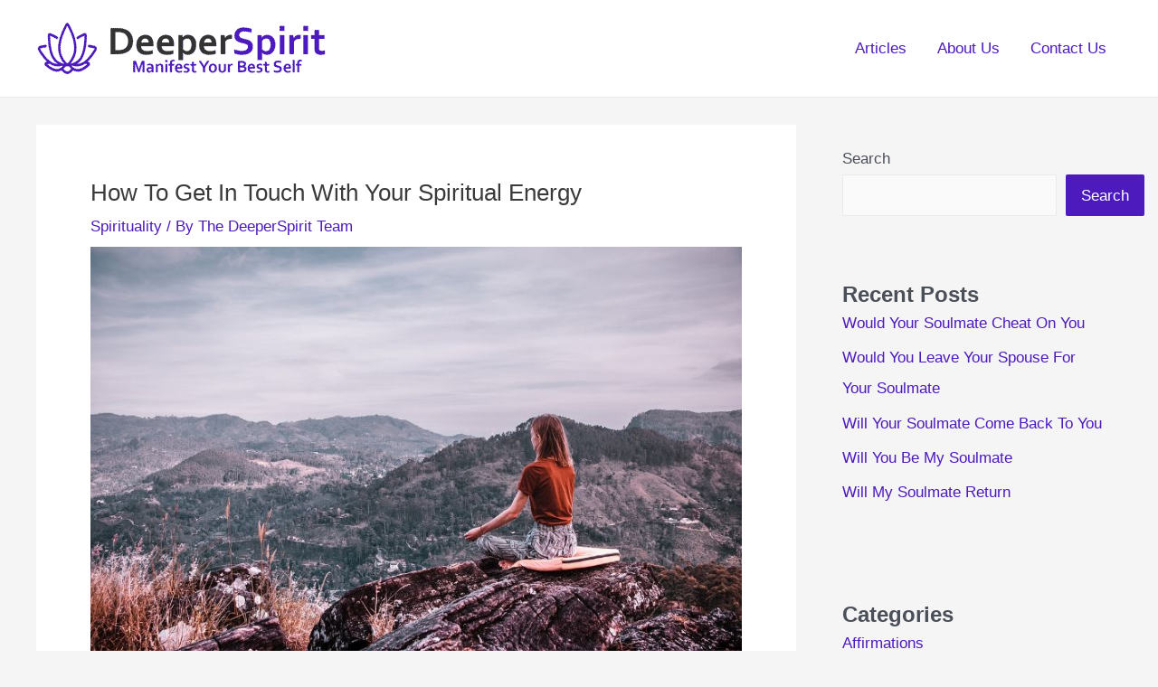

--- FILE ---
content_type: text/html; charset=UTF-8
request_url: https://www.deeperspirit.com/spirituality/how-to-get-in-touch-with-your-spiritual-energy/
body_size: 16329
content:
<!DOCTYPE html>
<html lang="en-US" prefix="og: https://ogp.me/ns#">
<head>
<meta charset="UTF-8">
<meta name="viewport" content="width=device-width, initial-scale=1">
	<link rel="profile" href="https://gmpg.org/xfn/11"> 
	
<!-- Search Engine Optimization by Rank Math - https://rankmath.com/ -->
<title>How To Get In Touch With Your Spiritual Energy - DeeperSpirit</title>
<meta name="description" content="How To Get In Touch With Your Spiritual Energy? Here&#039;s what you need to know."/>
<meta name="robots" content="index, follow, max-snippet:-1, max-video-preview:-1, max-image-preview:large"/>
<link rel="canonical" href="https://www.deeperspirit.com/spirituality/how-to-get-in-touch-with-your-spiritual-energy/" />
<meta property="og:locale" content="en_US" />
<meta property="og:type" content="article" />
<meta property="og:title" content="How To Get In Touch With Your Spiritual Energy - DeeperSpirit" />
<meta property="og:description" content="How To Get In Touch With Your Spiritual Energy? Here&#039;s what you need to know." />
<meta property="og:url" content="https://www.deeperspirit.com/spirituality/how-to-get-in-touch-with-your-spiritual-energy/" />
<meta property="og:site_name" content="DeeperSpirit" />
<meta property="article:tag" content="Spirituality" />
<meta property="article:section" content="Spirituality" />
<meta property="og:image" content="https://www.deeperspirit.com/wp-content/uploads/2022/01/spiritual-12.jpg" />
<meta property="og:image:secure_url" content="https://www.deeperspirit.com/wp-content/uploads/2022/01/spiritual-12.jpg" />
<meta property="og:image:width" content="800" />
<meta property="og:image:height" content="533" />
<meta property="og:image:alt" content="How To Get In Touch With Your Spiritual Energy" />
<meta property="og:image:type" content="image/jpeg" />
<meta property="article:published_time" content="2022-01-22T21:53:22+00:00" />
<meta name="twitter:card" content="summary_large_image" />
<meta name="twitter:title" content="How To Get In Touch With Your Spiritual Energy - DeeperSpirit" />
<meta name="twitter:description" content="How To Get In Touch With Your Spiritual Energy? Here&#039;s what you need to know." />
<meta name="twitter:image" content="https://www.deeperspirit.com/wp-content/uploads/2022/01/spiritual-12.jpg" />
<meta name="twitter:label1" content="Written by" />
<meta name="twitter:data1" content="The DeeperSpirit Team" />
<meta name="twitter:label2" content="Time to read" />
<meta name="twitter:data2" content="16 minutes" />
<script type="application/ld+json" class="rank-math-schema">{"@context":"https://schema.org","@graph":[{"@type":["Person","Organization"],"@id":"https://www.deeperspirit.com/#person","name":"SpiritAss","logo":{"@type":"ImageObject","@id":"https://www.deeperspirit.com/#logo","url":"https://www.deeperspirit.com/wp-content/uploads/2021/09/DeeperSpirit-Logo-Horizontal-3-150x73.png","contentUrl":"https://www.deeperspirit.com/wp-content/uploads/2021/09/DeeperSpirit-Logo-Horizontal-3-150x73.png","caption":"SpiritAss","inLanguage":"en-US"},"image":{"@type":"ImageObject","@id":"https://www.deeperspirit.com/#logo","url":"https://www.deeperspirit.com/wp-content/uploads/2021/09/DeeperSpirit-Logo-Horizontal-3-150x73.png","contentUrl":"https://www.deeperspirit.com/wp-content/uploads/2021/09/DeeperSpirit-Logo-Horizontal-3-150x73.png","caption":"SpiritAss","inLanguage":"en-US"}},{"@type":"WebSite","@id":"https://www.deeperspirit.com/#website","url":"https://www.deeperspirit.com","name":"SpiritAss","publisher":{"@id":"https://www.deeperspirit.com/#person"},"inLanguage":"en-US"},{"@type":"ImageObject","@id":"https://www.deeperspirit.com/wp-content/uploads/2022/01/spiritual-12.jpg","url":"https://www.deeperspirit.com/wp-content/uploads/2022/01/spiritual-12.jpg","width":"800","height":"533","inLanguage":"en-US"},{"@type":"BreadcrumbList","@id":"https://www.deeperspirit.com/spirituality/how-to-get-in-touch-with-your-spiritual-energy/#breadcrumb","itemListElement":[{"@type":"ListItem","position":"1","item":{"@id":"http://www.deeperspirit.com","name":"Home"}},{"@type":"ListItem","position":"2","item":{"@id":"https://www.deeperspirit.com/category/spirituality/","name":"Spirituality"}},{"@type":"ListItem","position":"3","item":{"@id":"https://www.deeperspirit.com/spirituality/how-to-get-in-touch-with-your-spiritual-energy/","name":"How To Get In Touch With Your Spiritual Energy"}}]},{"@type":"WebPage","@id":"https://www.deeperspirit.com/spirituality/how-to-get-in-touch-with-your-spiritual-energy/#webpage","url":"https://www.deeperspirit.com/spirituality/how-to-get-in-touch-with-your-spiritual-energy/","name":"How To Get In Touch With Your Spiritual Energy - DeeperSpirit","datePublished":"2022-01-22T21:53:22+00:00","dateModified":"2022-01-22T21:53:22+00:00","isPartOf":{"@id":"https://www.deeperspirit.com/#website"},"primaryImageOfPage":{"@id":"https://www.deeperspirit.com/wp-content/uploads/2022/01/spiritual-12.jpg"},"inLanguage":"en-US","breadcrumb":{"@id":"https://www.deeperspirit.com/spirituality/how-to-get-in-touch-with-your-spiritual-energy/#breadcrumb"}},{"@type":"Person","@id":"https://www.deeperspirit.com/author/the-deeperspirit-team/","name":"The DeeperSpirit Team","url":"https://www.deeperspirit.com/author/the-deeperspirit-team/","image":{"@type":"ImageObject","@id":"https://secure.gravatar.com/avatar/92e01ff226b3ceb0f3666904a478583f3a5a819b8855e33fa79170d9d0245068?s=96&amp;d=mm&amp;r=g","url":"https://secure.gravatar.com/avatar/92e01ff226b3ceb0f3666904a478583f3a5a819b8855e33fa79170d9d0245068?s=96&amp;d=mm&amp;r=g","caption":"The DeeperSpirit Team","inLanguage":"en-US"},"sameAs":["http://www.deeperspirit.com"]},{"@type":"Article","headline":"How To Get In Touch With Your Spiritual Energy - DeeperSpirit","datePublished":"2022-01-22T21:53:22+00:00","dateModified":"2022-01-22T21:53:22+00:00","articleSection":"Spirituality","author":{"@id":"https://www.deeperspirit.com/author/the-deeperspirit-team/","name":"The DeeperSpirit Team"},"publisher":{"@id":"https://www.deeperspirit.com/#person"},"description":"How To Get In Touch With Your Spiritual Energy? Here&#039;s what you need to know.","name":"How To Get In Touch With Your Spiritual Energy - DeeperSpirit","@id":"https://www.deeperspirit.com/spirituality/how-to-get-in-touch-with-your-spiritual-energy/#richSnippet","isPartOf":{"@id":"https://www.deeperspirit.com/spirituality/how-to-get-in-touch-with-your-spiritual-energy/#webpage"},"image":{"@id":"https://www.deeperspirit.com/wp-content/uploads/2022/01/spiritual-12.jpg"},"inLanguage":"en-US","mainEntityOfPage":{"@id":"https://www.deeperspirit.com/spirituality/how-to-get-in-touch-with-your-spiritual-energy/#webpage"}}]}</script>
<!-- /Rank Math WordPress SEO plugin -->

<link rel="alternate" type="application/rss+xml" title="DeeperSpirit &raquo; Feed" href="https://www.deeperspirit.com/feed/" />
<link rel="alternate" type="application/rss+xml" title="DeeperSpirit &raquo; Comments Feed" href="https://www.deeperspirit.com/comments/feed/" />
<link rel="alternate" title="oEmbed (JSON)" type="application/json+oembed" href="https://www.deeperspirit.com/wp-json/oembed/1.0/embed?url=https%3A%2F%2Fwww.deeperspirit.com%2Fspirituality%2Fhow-to-get-in-touch-with-your-spiritual-energy%2F" />
<link rel="alternate" title="oEmbed (XML)" type="text/xml+oembed" href="https://www.deeperspirit.com/wp-json/oembed/1.0/embed?url=https%3A%2F%2Fwww.deeperspirit.com%2Fspirituality%2Fhow-to-get-in-touch-with-your-spiritual-energy%2F&#038;format=xml" />

<link data-optimized="2" rel="stylesheet" href="https://www.deeperspirit.com/wp-content/litespeed/css/eb81d1e8dae2d6c6d240e7ad491f4ff9.css?ver=f7c29" />

















<script src="https://www.deeperspirit.com/wp-includes/js/jquery/jquery.min.js?ver=3.7.1" id="jquery-core-js"></script>

<link rel="https://api.w.org/" href="https://www.deeperspirit.com/wp-json/" /><link rel="alternate" title="JSON" type="application/json" href="https://www.deeperspirit.com/wp-json/wp/v2/posts/19673" /><link rel="EditURI" type="application/rsd+xml" title="RSD" href="https://www.deeperspirit.com/xmlrpc.php?rsd" />
<meta name="generator" content="WordPress 6.9" />
<link rel='shortlink' href='https://www.deeperspirit.com/?p=19673' />
<link rel="icon" href="https://www.deeperspirit.com/wp-content/uploads/2021/09/DeeperSpirit-Icon3.png" sizes="32x32" />
<link rel="icon" href="https://www.deeperspirit.com/wp-content/uploads/2021/09/DeeperSpirit-Icon3.png" sizes="192x192" />
<link rel="apple-touch-icon" href="https://www.deeperspirit.com/wp-content/uploads/2021/09/DeeperSpirit-Icon3.png" />
<meta name="msapplication-TileImage" content="https://www.deeperspirit.com/wp-content/uploads/2021/09/DeeperSpirit-Icon3.png" />
		
		<script async src="https://pagead2.googlesyndication.com/pagead/js/adsbygoogle.js?client=ca-pub-8728746279784335"
     crossorigin="anonymous"></script></head>

<body itemtype='https://schema.org/Blog' itemscope='itemscope' class="wp-singular post-template-default single single-post postid-19673 single-format-standard wp-custom-logo wp-embed-responsive wp-theme-astra ast-desktop ast-separate-container ast-right-sidebar astra-4.12.1 ast-blog-single-style-1 ast-single-post ast-inherit-site-logo-transparent ast-hfb-header ast-normal-title-enabled astra-addon-3.6.11">

<a
	class="skip-link screen-reader-text"
	href="#content">
		Skip to content</a>

<div
class="hfeed site" id="page">
			<header
		class="site-header header-main-layout-1 ast-primary-menu-enabled ast-logo-title-inline ast-hide-custom-menu-mobile ast-builder-menu-toggle-icon ast-mobile-header-inline" id="masthead" itemtype="https://schema.org/WPHeader" itemscope="itemscope" itemid="#masthead"		>
			<div id="ast-desktop-header" data-toggle-type="dropdown">
		<div class="ast-main-header-wrap main-header-bar-wrap ">
		<div class="ast-primary-header-bar ast-primary-header main-header-bar site-header-focus-item" data-section="section-primary-header-builder">
						<div class="site-primary-header-wrap ast-builder-grid-row-container site-header-focus-item ast-container" data-section="section-primary-header-builder">
				<div class="ast-builder-grid-row ast-builder-grid-row-has-sides ast-builder-grid-row-no-center">
											<div class="site-header-primary-section-left site-header-section ast-flex site-header-section-left">
									<div class="ast-builder-layout-element ast-flex site-header-focus-item" data-section="title_tagline">
							<div
				class="site-branding ast-site-identity" itemtype="https://schema.org/Organization" itemscope="itemscope"				>
					<span class="site-logo-img"><a href="https://www.deeperspirit.com/" class="custom-logo-link" rel="home"><img width="320" height="73" src="https://www.deeperspirit.com/wp-content/uploads/2021/09/DeeperSpirit-Logo-Horizontal-3.png" class="custom-logo" alt="DeeperSpirit" decoding="async" srcset="https://www.deeperspirit.com/wp-content/uploads/2021/09/DeeperSpirit-Logo-Horizontal-3.png 320w, https://www.deeperspirit.com/wp-content/uploads/2021/09/DeeperSpirit-Logo-Horizontal-3-300x68.png.webp 300w" sizes="(max-width: 320px) 100vw, 320px" /></a></span>				</div>
			<!-- .site-branding -->
					</div>
								</div>
																								<div class="site-header-primary-section-right site-header-section ast-flex ast-grid-right-section">
										<div class="ast-builder-menu-1 ast-builder-menu ast-flex ast-builder-menu-1-focus-item ast-builder-layout-element site-header-focus-item" data-section="section-hb-menu-1">
			<div class="ast-main-header-bar-alignment"><div class="main-header-bar-navigation"><nav class="site-navigation ast-flex-grow-1 navigation-accessibility site-header-focus-item" id="primary-site-navigation-desktop" aria-label="Primary Site Navigation" itemtype="https://schema.org/SiteNavigationElement" itemscope="itemscope"><div class="main-navigation ast-inline-flex"><ul id="ast-hf-menu-1" class="main-header-menu ast-menu-shadow ast-nav-menu ast-flex  submenu-with-border stack-on-mobile"><li id="menu-item-54" class="menu-item menu-item-type-custom menu-item-object-custom menu-item-home menu-item-54"><a href="https://www.deeperspirit.com" class="menu-link">Articles</a></li>
<li id="menu-item-53" class="menu-item menu-item-type-post_type menu-item-object-page menu-item-53"><a href="https://www.deeperspirit.com/about-us/" class="menu-link">About Us</a></li>
<li id="menu-item-186573" class="menu-item menu-item-type-post_type menu-item-object-page menu-item-186573"><a href="https://www.deeperspirit.com/contact-us/" class="menu-link">Contact Us</a></li>
</ul></div></nav></div></div>		</div>
									</div>
												</div>
					</div>
								</div>
			</div>
	</div> <!-- Main Header Bar Wrap -->
<div id="ast-mobile-header" class="ast-mobile-header-wrap " data-type="dropdown">
		<div class="ast-main-header-wrap main-header-bar-wrap" >
		<div class="ast-primary-header-bar ast-primary-header main-header-bar site-primary-header-wrap site-header-focus-item ast-builder-grid-row-layout-default ast-builder-grid-row-tablet-layout-default ast-builder-grid-row-mobile-layout-default" data-section="section-primary-header-builder">
									<div class="ast-builder-grid-row ast-builder-grid-row-has-sides ast-builder-grid-row-no-center">
													<div class="site-header-primary-section-left site-header-section ast-flex site-header-section-left">
										<div class="ast-builder-layout-element ast-flex site-header-focus-item" data-section="title_tagline">
							<div
				class="site-branding ast-site-identity" itemtype="https://schema.org/Organization" itemscope="itemscope"				>
					<span class="site-logo-img"><a href="https://www.deeperspirit.com/" class="custom-logo-link" rel="home"><img width="320" height="73" src="https://www.deeperspirit.com/wp-content/uploads/2021/09/DeeperSpirit-Logo-Horizontal-3.png" class="custom-logo" alt="DeeperSpirit" decoding="async" srcset="https://www.deeperspirit.com/wp-content/uploads/2021/09/DeeperSpirit-Logo-Horizontal-3.png 320w, https://www.deeperspirit.com/wp-content/uploads/2021/09/DeeperSpirit-Logo-Horizontal-3-300x68.png.webp 300w" sizes="(max-width: 320px) 100vw, 320px" /></a></span>				</div>
			<!-- .site-branding -->
					</div>
									</div>
																									<div class="site-header-primary-section-right site-header-section ast-flex ast-grid-right-section">
										<div class="ast-builder-layout-element ast-flex site-header-focus-item" data-section="section-header-mobile-trigger">
						<div class="ast-button-wrap">
				<button type="button" class="menu-toggle main-header-menu-toggle ast-mobile-menu-trigger-minimal"   aria-expanded="false" aria-label="Main menu toggle">
					<span class="mobile-menu-toggle-icon">
						<span aria-hidden="true" class="ahfb-svg-iconset ast-inline-flex svg-baseline"><svg class='ast-mobile-svg ast-menu-svg' fill='currentColor' version='1.1' xmlns='http://www.w3.org/2000/svg' width='24' height='24' viewBox='0 0 24 24'><path d='M3 13h18c0.552 0 1-0.448 1-1s-0.448-1-1-1h-18c-0.552 0-1 0.448-1 1s0.448 1 1 1zM3 7h18c0.552 0 1-0.448 1-1s-0.448-1-1-1h-18c-0.552 0-1 0.448-1 1s0.448 1 1 1zM3 19h18c0.552 0 1-0.448 1-1s-0.448-1-1-1h-18c-0.552 0-1 0.448-1 1s0.448 1 1 1z'></path></svg></span><span aria-hidden="true" class="ahfb-svg-iconset ast-inline-flex svg-baseline"><svg class='ast-mobile-svg ast-close-svg' fill='currentColor' version='1.1' xmlns='http://www.w3.org/2000/svg' width='24' height='24' viewBox='0 0 24 24'><path d='M5.293 6.707l5.293 5.293-5.293 5.293c-0.391 0.391-0.391 1.024 0 1.414s1.024 0.391 1.414 0l5.293-5.293 5.293 5.293c0.391 0.391 1.024 0.391 1.414 0s0.391-1.024 0-1.414l-5.293-5.293 5.293-5.293c0.391-0.391 0.391-1.024 0-1.414s-1.024-0.391-1.414 0l-5.293 5.293-5.293-5.293c-0.391-0.391-1.024-0.391-1.414 0s-0.391 1.024 0 1.414z'></path></svg></span>					</span>
									</button>
			</div>
					</div>
									</div>
											</div>
						</div>
	</div>
				<div class="ast-mobile-header-content content-align-flex-start ">
						<div class="ast-builder-menu-mobile ast-builder-menu ast-builder-menu-mobile-focus-item ast-builder-layout-element site-header-focus-item" data-section="section-header-mobile-menu">
			<div class="ast-main-header-bar-alignment"><div class="main-header-bar-navigation"><nav class="site-navigation ast-flex-grow-1 navigation-accessibility" id="ast-mobile-site-navigation" aria-label="Site Navigation" itemtype="https://schema.org/SiteNavigationElement" itemscope="itemscope"><div id="ast-hf-mobile-menu" class="main-navigation"><ul class="main-header-menu ast-nav-menu ast-flex  submenu-with-border astra-menu-animation-fade  stack-on-mobile"><li class="page_item page-item-45 menu-item"><a href="https://www.deeperspirit.com/about-us/" class="menu-link">About Us</a></li><li class="page_item page-item-186483 menu-item"><a href="https://www.deeperspirit.com/contact-us/" class="menu-link">Contact Us</a></li><li class="page_item page-item-3 menu-item"><a href="https://www.deeperspirit.com/privacy-policy/" class="menu-link">Privacy Policy</a></li><li class="page_item page-item-186513 menu-item"><a href="https://www.deeperspirit.com/write-for-us/" class="menu-link">Write For Us: Join Us As A Guest Contributor</a></li></ul></div></nav></div></div>		</div>
					</div>
			</div>
		</header><!-- #masthead -->
			<div id="content" class="site-content">
		<div class="ast-container">
		

	<div id="primary" class="content-area primary">

		
					<main id="main" class="site-main">
				

<article
class="post-19673 post type-post status-publish format-standard has-post-thumbnail hentry category-spirituality tag-spirituality ast-article-single" id="post-19673" itemtype="https://schema.org/CreativeWork" itemscope="itemscope">

	
	
<div class="ast-post-format- single-layout-1 ast-no-date-box">

	
	
		<header class="entry-header ">

			
			<h1 class="entry-title" itemprop="headline">How To Get In Touch With Your Spiritual Energy</h1><div class="entry-meta"><span class="ast-terms-link"><a href="https://www.deeperspirit.com/category/spirituality/" class="">Spirituality</a></span> / By <span class="posted-by vcard author" itemtype="https://schema.org/Person" itemscope="itemscope" itemprop="author">			<a title="View all posts by The DeeperSpirit Team"
				href="https://www.deeperspirit.com/author/the-deeperspirit-team/" rel="author"
				class="url fn n" itemprop="url"				>
				<span
				class="author-name" itemprop="name"				>
				The DeeperSpirit Team			</span>
			</a>
		</span>

		</div><div class="post-thumb-img-content post-thumb"><img width="800" height="533" src="https://www.deeperspirit.com/wp-content/uploads/2022/01/spiritual-12.jpg" class="attachment-large size-large wp-post-image" alt="" itemprop="image" decoding="async" srcset="https://www.deeperspirit.com/wp-content/uploads/2022/01/spiritual-12.jpg 800w, https://www.deeperspirit.com/wp-content/uploads/2022/01/spiritual-12-300x200.jpg 300w, https://www.deeperspirit.com/wp-content/uploads/2022/01/spiritual-12-768x512.jpg 768w" sizes="(max-width: 800px) 100vw, 800px" /></div>
			
		</header><!-- .entry-header -->

	
	
	<div class="entry-content clear"
	itemprop="text"	>

		
		
<p>&#8216;What does your heart say?' &#8216;Listen to your gut.'  Who hasn't been on the verge of answering one of Life's Big Questions and wondered what it all meant?</p><div class='code-block code-block-5' style='margin: 8px 0; clear: both;'>
<!-- wp:group {"className":"opt-in-box-2"} -->
<div class="wp-block-group opt-in-box-2"><!-- wp:heading {"level":5} -->
<h5><strong>Before You Continue...</strong></h5>
<!-- /wp:heading -->

<!-- wp:paragraph -->
<p><strong><span style="text-decoration: underline;"><a href="/numerologist1_bfc" data-type="URL" data-id="/numerologist1_bfc">Do you know what is your soul number? Take this quick quiz to find out!</a></span></strong> Get a personalized numerology report, and discover how you can unlock your fullest spiritual potential. <strong><span style="text-decoration: underline;"><a href="/numerologist1_bfc">Start the quiz now!</a></span></strong></p>
<!-- /wp:paragraph --></div>
<!-- /wp:group --></div>




<p>Whether it's making a risky new move, leaving the security but never-ending dullness of your career, or deciding what to do about a failing relationship, these decisions can't be made with an honest and authentic outcome by overthinking the situation. Even the tried-and-true &#8216;benefits and drawbacks' list has its limitations.</p>



<p>At moments like these, we need our mind, body, and soul tag team to operate together. We interrogated psychic Emma Kinsey, one of the UK's finest psychic mediums, to help you develop the most ignored member of the three.</p>



<p>Look away now, cynics. &#8216;I often tell people that if I were in their shoes, I wouldn't believe me,' Kinsey laughs. &#8216;However, if you're curious, opening yourself up to what's going on on a spiritual level can help you become calmer, stronger, and more in tune with yourself,' she continues. Intrigued? This is how you do it.</p>



<p>1. Take some time to meditate.</p><div class='code-block code-block-1' style='margin: 8px 0; clear: both;'>
<a href="/numerologist1"><img src="https://www.deeperspirit.com/wp-content/uploads/2021/12/numer1.jpg" class='center-img' alt="HTML tutorial"></a></div>




<p>&#8216;Many people find that meditation helps them relax. Your intuition is clearer when your mind is quiet. One of the most difficult things you can do is calm your thoughts, yet it's essential for allowing your instinct to shine through. Choose a specialised meditation if you want to connect with your spiritual guide.'</p>



<p>2. Or you can discover your own peace.</p>



<p>&#8216;What makes you feel peaceful is quite individualized. I listen to music and light a candle to set the mood before readings. Alternatively, I go for a walk and sit by the sea; the ocean has a calming effect on me. There are no rules; it's just about taking your time and following your instincts.'</p>



<p>3. Trust your instincts.</p><div class='code-block code-block-7' style='margin: 8px 0; clear: both;'>
<p><strong><span style="text-decoration: underline;"><a href="/SS_text">(Want to see EXACTLY what your true soulmate looks like? Get a psychic drawing done for you by professional psychic artists! Click here and see for yourself!)</a></span></strong></p></div>




<p>&#8216;Do you have that inner voice that tells you the same thing again and over? That, I feel, is your spirit guide speaking to you, guiding you to your own conclusions. Others refer to it as your &#8216;gut.' Pay attention, whatever you name it.'</p>



<p>4. Don't ignore warning indicators.</p>



<p>&#8216;Signs are really essential, yet many people dismiss them as chance. It could be a song that keeps playing in your head, or someone's name that occurs in your dreams. Look for them all throughout the place.'</p>



<p>5. Seek assistance if you require it.</p>



<p>&#8216;The most important thing to do if you're having trouble making a decision is to seek assistance.' If you don't want to speak it out loud, ask it in your brain. It takes time and effort, but I believe that everyone has a listener.'</p><div class='code-block code-block-2' style='margin: 8px 0; clear: both;'>
<a href="/bioenergy1"><img src="https://www.deeperspirit.com/wp-content/uploads/2021/12/BioEnergy-Code-Display-Banner-1-336x280px.png" class='center-img' alt="HTML tutorial"></a></div>




<p>6. Take control of the situation.</p>



<p>&#8216;If you're having trouble making a decision, pick up a deck of angel or oracle cards. You can shuffle them and interrogate them. Just make sure you get the pack that appeals to you.'</p>



<p>7. Take ownership of all you do.</p><div class='code-block code-block-6' style='margin: 8px 0; clear: both;'>
<p><strong><span style="text-decoration: underline;"><a href="/bioenergy1_text" data-type="URL" data-id="/bioenergy1_text">(Watch this FREE VIDEO to learn the secret “energy switch” that unlocks unlimited wealth, love and abundance)</a></span></strong></p></div>




<p>&#8216;It's fine if you ignore your inner voice at times. Listening to what's going on on a spiritual level can help, but the decision is ultimately ours. And remember, if you make a mistake, it's the only way you'll learn.'</p>


<h3 class="wp-block-heading">Daily, morning meditation</h3>



<p>Start your day off well by meditating. Meditation can help you calm down your thoughts over time if you practice it. And as your racing thoughts calm down, your intuition becomes more evident.</p>


<h3 class="wp-block-heading">Take altruistic action within the community</h3>



<p>Kindness and compassion are two ways to increase spiritual energy. And there's no better way to do it than by assisting people in your neighborhood. Building a community might also aid in the search for your tribe. It's not easy to cultivate your spiritual side on your own! Making genuine connections with others is beneficial to your emotional, physical, and spiritual well-being.</p>


<h3 class="wp-block-heading">Get a daily dose of nature</h3>



<p>Spending time in outdoors promotes holistic balance and personal development. Being in nature can help you relax, feel more energized, and connect with a power greater than yourself. Nature is awe-inspiring in its vastness, strength, and beauty. You, on the other hand, are not separate from it. You are a part of nature, just as nature is a part of you, as the world's rivers and air flow through your body. So, take a time to see how connected you are.</p>


<h3 class="wp-block-heading">Surround yourself in music</h3>



<p>Because music impacts your ideas, emotions, subconscious, and physical well-being, it may speak to you and heal you in ways that no one else can. Music can assist you in connecting with your spirituality by allowing you to connect with your essence and reach the deepest part of your soul. Listening to music that moves you, taking a sound bath, or chanting can all help you connect with your spirituality.</p>


<h3 class="wp-block-heading">Listen to your gut</h3>



<p>What is your heart's true message? What are your true feelings? And what truly resonates with you may go against your spiritual &#8220;rules.&#8221; Don't be scared to pay attention to that inner voice and even start acting in ways that support it. Allow yourself the opportunity to try new things and find your own path.</p><div class='code-block code-block-3' style='margin: 8px 0; clear: both;'>
<a href="/midas1"><img src="https://www.deeperspirit.com/wp-content/uploads/2021/12/midas2.png" class='center-img' alt="HTML tutorial"></a></div>



<h3 class="wp-block-heading">Support your mind and body</h3>



<p>Your mind, body, and soul are all intertwined. Taking care of your spiritual side also entails taking care of your mind and body. Drumming, dancing, singing, or athletics are all ways to express oneself with your body. Follow your curiosity to feed your mind; reading, writing, and creating are all excellent ways to allow your mind to freely express itself.</p>


<h3 class="wp-block-heading">Appreciate what you have</h3>



<p>Having thankfulness and appreciation for what you have, the people in your life, and the achievements you have made. Appreciation is not simply a trait that is internal, such as being pleased with what you have rather than continually looking for the next big thing, but it is also a quality that is external. A simple grin or hello to your neighbors expresses gratitude and concern for others. Small actions add up when multiplied by a large number of people!</p>


<h3 class="wp-block-heading">Accept others</h3>



<p>Each of us is a one-of-a-kind individual. And we're all on our own trip. It's nearly difficult to determine what influences the priorities, behaviors, and words of others. You may either evaluate someone based on your own ideals and preconceptions, or you can allow them to be themselves. This does not imply that you agree with everything someone says or that you avoid being a guiding voice when necessary. It's about not being abrasive, harsh, or judgmental.</p>


<h2 class="wp-block-heading">How do I get closer to spirituality?</h2>



<p>I'm a mother and a wife. I'm a carpool driver. I cook, and there's a 50/50 chance that my family will eat what I create. I set a goal of exercising six days a week, but I've only been able to do it three times recently. I'm also starting a meditation teaching business. I enjoy socializing with my friends, but I don't get to do it as much as I used to. But, no matter what, I still manage to make time to be spiritual every day.</p>



<p>This isn't to suggest that I'm more spiritual or unique than you. I just incorporate my faith into everything I do, giving even the most boring chores significance and assisting me in my personal development. I'm always learning new things, working on forgiving myself and others, and trying to be more attentive.</p>



<p>Certain days are unquestionably better than others. Even my worst days might feel like a wonderful gift when I have a firmly entrenched spiritual perspective.</p>



<p>Here are six techniques that you can adopt into your daily life to help you live a more spiritual existence:</p>



<p>1. Mindfulness</p>



<p>Even if it's only for a minute, try to start each day with meditation. You'll be able to start your day feeling more centered and grounded as a result of this. Meditation has helped me feel less stressed, have more patience, get better sleep, have a stronger connection to my inner guidance system, and have improved compassion for myself and others.</p><div class='code-block code-block-4' style='margin: 8px 0; clear: both;'>
<a href="/MM1"><img src="https://www.deeperspirit.com/wp-content/uploads/2021/12/Affiliates-Banner-3-D.gif" class='center-img' alt="HTML tutorial"></a></div>




<p>I started my practice two years ago with eight minutes per day and gradually increased it by a minute or two every few weeks. I now meditate for 20-30 minutes every morning, but consistency is more important than time. It is preferable to meditate for five minutes every day rather than twice a week for 20 minutes. However, it is preferable to meditate twice a week than not at all.</p>



<p>2. Spiritual Consultation</p>



<p>Reading spiritual books has become an important part of my daily meditation routine. Reading novels like Robert Holden's Holy Shift! and Marianne Williamson's A Year of Miracles inspires me every day. These books are constructed with the intention of allowing the reader to read one page per day in order to avoid becoming overwhelmed by commitment. It's incredible how motivated you may feel after reading just one page of truly profound literature.</p>



<p>3. Develop a sense of gratitude</p>



<p>Increasing your thankfulness is a major changer in your life. I am convinced that the more thankfulness you express, the more things you will have to be grateful for from the Universe.</p>


<h2 class="wp-block-heading">How do I get in touch with my inner soul?</h2>



<p>There's a distinction to be made between your ego and your soul. Your ego is your social mask and picture of yourself, whereas your soul is who you truly are beneath all the labels and titles. It is eternal, heavenly, and intrinsically valuable.</p>



<p>Life seems to flow more effortlessly and taking action is less of a challenge when you learn to align more with your spirit each day.</p>



<p>You feel more liberated, joyful, satisfied, empowered, and at peace with yourself. Even when things don't go as planned, you sincerely love and accept yourself.</p>



<p>Unfortunately, we're not taught how to align with our soul, and it can take a little patience to find our way to this area of safety and strength within us after years of being governed by our ego's fears, worries, and incessant chatter.</p>



<p>Here are ten ways to reconnect with your spirit. Making time for one or two of these once or twice a week can make a huge difference in your happiness, well-being, and life.</p>


<h4 class="wp-block-heading">Spend time in nature.</h4>



<p>Nature has a calming impact on us and encourages us to slow down, take deep breaths, and enjoy the moment. Go for a walk in the woods, a run on the beach, a picnic in the park, or some stretches by the water.</p>


<h4 class="wp-block-heading">Write a soul journal.</h4>



<p>It's similar to keeping a standard diary, however you'll delve deeper. You ask your soul questions such as: &#8220;How can I get out of this?&#8221; in addition &#8220;What's holding me back from reaching my goals?&#8221; Then, without any self-censoring, you write down your immediate thoughts and feelings to observe what inner wisdom emerges.</p>


<h4 class="wp-block-heading">Schedule solo dates.</h4>



<p>We might become so preoccupied with checking off items on our to-do lists and keeping up with others that we forget to check in with ourselves. So organize a weekly solo adventure to learn more about yourself. Take a coffee break, go to a gallery show, read a book, enroll in a creative class, or explore a new neighborhood.</p>


<h4 class="wp-block-heading">Take yoga classes.</h4>



<p>Yoga is a wonderful method to bring your mind and body together. You get an opportunity to calm your mind and build a lasting sense of inner serenity as you focus your attention on your breathing and positioning for the remainder of the day.</p>


<h4 class="wp-block-heading">Meditate.</h4>



<p>Your inner guide has a moment to talk to you when you tune out from the cacophony of the world and your own internal worries and circling thoughts. Try meditating for five minutes with a soul-calming mantra like &#8220;I have nowhere to go, nothing to do.&#8221; &#8220;There's nowhere to go and nothing to do.&#8221;</p>


<h4 class="wp-block-heading">Travel.</h4>



<p>It could be as basic as changing your commute or as grand as planning a vacation around the world. In either case, breaking up your routine and seeing new places forces you to break out from your comfort zone and old patterns. This allows you to rely more on your instincts and inner guiding.</p>


<h4 class="wp-block-heading">Offer to help others.</h4>



<p>You temporarily forget all of your ego-based cares and troubles when you give your time, energy, and love to others, and align with your true spirit, which is kind and open-hearted.</p>


<h4 class="wp-block-heading">Make time to just be.</h4>



<p>For a few moments, just sit and do nothing. Listen to the sounds around you, scan your body for feelings, and take a few deep diaphragmatic breaths. &#8220;One conscious breath in and out is a meditation,&#8221; Eckhart Tolle says.</p>


<h4 class="wp-block-heading">Lose yourself in something you love.</h4>



<p>It might be anything from dancing to cooking to writing to running to painting. When you're immersed in something you truly enjoy, your mind quiets and your soul takes over. It's a lovely, liberating sensation that we should all try to have more often.</p>



<p>p.s. Do you have trouble with self-doubt or confidence? Have you lost sight of yourself and your radiance? Do you want to be a magnetic queen and own your worth? I have a gift for you. My Self Love online course is a step-by-step journey to self-worthiness and wild self-love. You may read about it here.</p>


<h2 class="wp-block-heading">How do you recognize a spiritual person?</h2>



<p>The first evidence of a spiritual person is their lack of fear. When you have a fear or a chronic worry, that fear takes over your life and you are unable to be in the present moment. Fear of public speaking, fear of heights, and fear of bugs are the three most common fears among Americans. Many people, however, are terrified of death, rejection, loneliness, failure, illness, or making poor judgments. Spiritual people understand how to yield to forces beyond their control. In this way, they are similar to children in that they know how to ignore their minds and live fearlessly.</p>


<h2 class="wp-block-heading">How do you shift your energy?</h2>



<p>I've discovered five key ways to alter my energy, which I'll outline here. There are only suggestions, not prescriptions, as always. Take what works for you, leave the rest, and alter and adjust to your specific needs and tastes. If necessary, repeat a practice or try a few new things. Your role is to simply note what feels supportive and helpful as you construct and participate in these rituals.</p>



<ul class="wp-block-list"><li>Make use of your senses. Provide oneself with a soothing or energizing sensory experience. Take a walk or drive, listen to music, eat something wonderful, take a bath, talk to your plants, and pet your pets, to name a few suggestions. The trick is to be present and enable your senses to be fully engaged.</li><li>Pay attention to your breathing and body. The breath can serve as a grounding anchor for us in the present moment, and it is constantly there. Spend a few minutes deliberately observing and recording your breath. You might also move your body to change your energy &#8211; here are 30 movement suggestions to get you started!</li><li>Change your surroundings. Either move to a different location or make a change in your surroundings. This could imply leaving the area or perhaps the house. This could include things like changing the lighting, rearranging the furniture, or making your bed.</li><li>Release your emotions in a symbolic way. You can express your emotions by writing them down, crumpling them up, and burning or shredding the paper. You may either scream into a pillow or up into the sky. Find a means to let go of the emotional weight metaphorically or spiritually.</li><li>Seek out accountability or a sense of belonging. Enlist the help of a friend or loved one to help you change things up. This could entail inviting them to participate in the ritual or simply texting them before and after you've completed the rites you wish to do. We don't have to undertake difficult things by ourselves; in reality, we really do need one other.</li></ul>


<h2 class="wp-block-heading">How do I channel my inner energy?</h2>



<p>Every ounce of squandered energy depletes your inner power. Why waste time and effort doing things inefficiently and redundantly? Control what you can so you may concentrate your energies and mental energy on the things you can't. Take a notepad with you. Divide your everyday duties into two categories: repetitive and thinking. Then, for the repetitious jobs, build processes and routines. You'll be ecstatic with the extra time and mental space you've gained.</p>


<h2 class="wp-block-heading">What are the 3 elements of spirituality?</h2>



<p>In their eternal wisdom, all shamans, healers, sages, and wisdom keepers of all centuries, continents, and peoples claim that human spirituality is made up of three aspects: connections, values, and life purpose. These three components are so strongly linked that it may be difficult to tell them apart. Take a minute to ponder on each facet of human spirituality to determine the state of your spiritual well-being if this is possible. This will be a three-part monthly series, starting with relationships.</p>



<p>Internal (your domestic policy)how you deal with yourself, how you nurture the relationship with yourself and your higher selfand external (your foreign policy)how you relate, support, and interact with those people (and all living entities) in your environmentare the two categories of relationships.</p>



<p>What criteria would you use to assess your internal relationship, and what steps could you take to improve it?</p>



<p>How would you assess your external relationships, shifting from the perspective of domestic policy to international policy?</p>


<h2 class="wp-block-heading">How do I know my soul calling?</h2>



<p>Gustin compares the path of purpose-discovery to classic hero and heroine legends in which the hero sets out to find the treasure that has been hidden under their bed the entire time. They must return home to complete their journey.</p>



<p>This is why, according to Gustin, we must awaken and seek our purpose from inside. He suggested four different methods to begin the quest.</p>



<p>1. Tap into your inner ferocity. Routines, schedules, details, and mandated behaviors confine us every day. Moving beyond the commonplace can be life-giving when it comes to waking your purpose.</p>



<p>&#8220;Let your imagination run wild,&#8221; Gustin advises. &#8220;Get free of your life's routines and limitations.&#8221;</p>



<p>We can begin to let our genuine selves to emerge simply by choosing to be uncomfortable and allowing our inner &#8220;wildness&#8221; to grow.</p>



<p>2. Ask yourself, &#8220;What is my purpose?&#8221; on a regular basis. Spend time every day thinking about this crucial question: &#8220;What is my purpose?&#8221;</p>



<p>Consider this question in a natural setting. Take some time to go outside and enjoy the scenery.</p>



<p>&#8220;&#8230;untamed environment has been one of the finest mirrors of your spirit for millennia,&#8221; Gustin explains. Explore the world around you by going off the beaten road, trying new things, and going off the beaten path.</p>



<p>Set aside daily reflection time for yourself, as well as time that you will spend outside of your normal routine.</p>



<p>3. Hang around with &#8220;outlaws.&#8221; Find intriguing and thought-provoking people who are outside of your own expertise, whatever &#8220;wild&#8221; means to you. Find people who have actively rejected to live a life with a default purpose and are looking for new ways to think about and understand the world.</p>



<p>&#8220;If you just hang out with folks in your specialty,&#8221; Gustin argues, &#8220;they will unwittingly reinforce your status quo, therefore helping you rigidify your current way of being.&#8221;</p>



<p>Find out about wild writers, authors, poets, and musicians who write about soul-awakening and life's fundamental philosophical problems.</p>



<p>4. Seek professional advice. &#8220;Having a guide who has travelled much of that region already is useful when entering into uncharted territory,&#8221; Gustin says.</p>



<p>Mentorship is unrivaled in its effectiveness. Find an expert to take you through this process &#8211; someone who has asked himself the same questions you are.</p>



<p>It might be able to help you answer our most important question: &#8220;What are your plans for your one wild and precious life?&#8221;</p>































































































<!-- CONTENT END 1 -->

		
		
			</div><!-- .entry-content .clear -->
</div>

	
</article><!-- #post-## -->

<nav class="navigation post-navigation" aria-label="Posts">
				<div class="nav-links"><div class="nav-previous"><a title="How To Get In Touch With Spiritual Side" href="https://www.deeperspirit.com/spirituality/how-to-get-in-touch-with-spiritual-side/" rel="prev"><span class="ast-left-arrow" aria-hidden="true">&larr;</span> Previous Post</a></div><div class="nav-next"><a title="How To Get In Touch With Your Spiritual Gifts" href="https://www.deeperspirit.com/spirituality/how-to-get-in-touch-with-your-spiritual-gifts/" rel="next">Next Post <span class="ast-right-arrow" aria-hidden="true">&rarr;</span></a></div></div>
		</nav>			</main><!-- #main -->
			
		
	</div><!-- #primary -->


	<div class="widget-area secondary" id="secondary" itemtype="https://schema.org/WPSideBar" itemscope="itemscope">
	<div class="sidebar-main" >
		
		<aside id="block-2" class="widget widget_block widget_search"><form role="search" method="get" action="https://www.deeperspirit.com/" class="wp-block-search__button-outside wp-block-search__text-button wp-block-search"    ><label class="wp-block-search__label" for="wp-block-search__input-1" >Search</label><div class="wp-block-search__inside-wrapper" ><input class="wp-block-search__input" id="wp-block-search__input-1" placeholder="" value="" type="search" name="s" required /><button aria-label="Search" class="wp-block-search__button wp-element-button" type="submit" >Search</button></div></form></aside><aside id="block-3" class="widget widget_block">
<div class="wp-block-group is-layout-flow wp-block-group-is-layout-flow"><div class="wp-block-group__inner-container">
<h2 class="wp-block-heading">Recent Posts</h2>


<ul class="wp-block-latest-posts__list wp-block-latest-posts"><li><a class="wp-block-latest-posts__post-title" href="https://www.deeperspirit.com/spirituality/would-your-soulmate-cheat-on-you/">Would Your Soulmate Cheat On You</a></li>
<li><a class="wp-block-latest-posts__post-title" href="https://www.deeperspirit.com/spirituality/would-you-leave-your-spouse-for-your-soulmate/">Would You Leave Your Spouse For Your Soulmate</a></li>
<li><a class="wp-block-latest-posts__post-title" href="https://www.deeperspirit.com/spirituality/will-your-soulmate-come-back-to-you/">Will Your Soulmate Come Back To You</a></li>
<li><a class="wp-block-latest-posts__post-title" href="https://www.deeperspirit.com/spirituality/will-you-be-my-soulmate/">Will You Be My Soulmate</a></li>
<li><a class="wp-block-latest-posts__post-title" href="https://www.deeperspirit.com/spirituality/will-my-soulmate-return/">Will My Soulmate Return</a></li>
</ul></div></div>
</aside><aside id="block-6" class="widget widget_block">
<div class="wp-block-group is-layout-flow wp-block-group-is-layout-flow"><div class="wp-block-group__inner-container">
<h2 class="wp-block-heading">Categories</h2>


<ul class="wp-block-categories-list wp-block-categories">	<li class="cat-item cat-item-2"><a href="https://www.deeperspirit.com/category/affirmations/">Affirmations</a>
</li>
	<li class="cat-item cat-item-20"><a href="https://www.deeperspirit.com/category/spirituality/chakras/">Chakras</a>
</li>
	<li class="cat-item cat-item-11"><a href="https://www.deeperspirit.com/category/spirituality/chi-energy/">Chi / Qi Energy</a>
</li>
	<li class="cat-item cat-item-22"><a href="https://www.deeperspirit.com/category/spirituality/feng-shui/">Feng Shui</a>
</li>
	<li class="cat-item cat-item-14"><a href="https://www.deeperspirit.com/category/healing/healing-crystals/">Healing Crystals</a>
</li>
	<li class="cat-item cat-item-26"><a href="https://www.deeperspirit.com/category/spirituality/karma/">Karma</a>
</li>
	<li class="cat-item cat-item-41"><a href="https://www.deeperspirit.com/category/wellness/kundalini/">Kundalini</a>
</li>
	<li class="cat-item cat-item-3"><a href="https://www.deeperspirit.com/category/law-of-attraction/">Law Of Attraction</a>
</li>
	<li class="cat-item cat-item-40"><a href="https://www.deeperspirit.com/category/spirituality/spiritual-forecasting/numerology/">Numerology</a>
</li>
	<li class="cat-item cat-item-17"><a href="https://www.deeperspirit.com/category/spirituality/spiritual-forecasting/palm-reading/">Palm Reading</a>
</li>
	<li class="cat-item cat-item-5"><a href="https://www.deeperspirit.com/category/personal-growth/">Personal Growth</a>
</li>
	<li class="cat-item cat-item-16"><a href="https://www.deeperspirit.com/category/spirituality/spiritual-forecasting/">Spiritual Forecasting</a>
</li>
	<li class="cat-item cat-item-7"><a href="https://www.deeperspirit.com/category/spirituality/">Spirituality</a>
</li>
	<li class="cat-item cat-item-24"><a href="https://www.deeperspirit.com/category/spirituality/spiritual-forecasting/tarot/">Tarot</a>
</li>
	<li class="cat-item cat-item-8"><a href="https://www.deeperspirit.com/category/wellness/">Wellness</a>
</li>
</ul></div></div>
</aside>
	</div><!-- .sidebar-main -->
</div><!-- #secondary -->


	</div> <!-- ast-container -->
	</div><!-- #content -->
<footer
class="site-footer" id="colophon" itemtype="https://schema.org/WPFooter" itemscope="itemscope" itemid="#colophon">
			<div class="site-below-footer-wrap ast-builder-grid-row-container site-footer-focus-item ast-builder-grid-row-full ast-builder-grid-row-tablet-full ast-builder-grid-row-mobile-full ast-footer-row-stack ast-footer-row-tablet-stack ast-footer-row-mobile-stack" data-section="section-below-footer-builder">
	<div class="ast-builder-grid-row-container-inner">
					<div class="ast-builder-footer-grid-columns site-below-footer-inner-wrap ast-builder-grid-row">
											<div class="site-footer-below-section-1 site-footer-section site-footer-section-1">
								<div class="ast-builder-layout-element ast-flex site-footer-focus-item ast-footer-copyright" data-section="section-footer-builder">
				<div class="ast-footer-copyright"><p>Copyright &copy; 2026 DeeperSpirit | <a href="https://www.deeperspirit.com/write-for-us/">Write For Us</a> | <a href="https://www.deeperspirit.com/privacy-policy/">Privacy Policy</a></p>
</div>			</div>
						</div>
										</div>
			</div>

</div>
	</footer><!-- #colophon -->
	</div><!-- #page -->
<script type="speculationrules">
{"prefetch":[{"source":"document","where":{"and":[{"href_matches":"/*"},{"not":{"href_matches":["/wp-*.php","/wp-admin/*","/wp-content/uploads/*","/wp-content/*","/wp-content/plugins/*","/wp-content/themes/astra/*","/*\\?(.+)"]}},{"not":{"selector_matches":"a[rel~=\"nofollow\"]"}},{"not":{"selector_matches":".no-prefetch, .no-prefetch a"}}]},"eagerness":"conservative"}]}
</script>
			
			




<script id="wp-emoji-settings" type="application/json">
{"baseUrl":"https://s.w.org/images/core/emoji/17.0.2/72x72/","ext":".png","svgUrl":"https://s.w.org/images/core/emoji/17.0.2/svg/","svgExt":".svg","source":{"concatemoji":"https://www.deeperspirit.com/wp-includes/js/wp-emoji-release.min.js?ver=6.9"}}
</script>
<script type="module">
/*! This file is auto-generated */
const a=JSON.parse(document.getElementById("wp-emoji-settings").textContent),o=(window._wpemojiSettings=a,"wpEmojiSettingsSupports"),s=["flag","emoji"];function i(e){try{var t={supportTests:e,timestamp:(new Date).valueOf()};sessionStorage.setItem(o,JSON.stringify(t))}catch(e){}}function c(e,t,n){e.clearRect(0,0,e.canvas.width,e.canvas.height),e.fillText(t,0,0);t=new Uint32Array(e.getImageData(0,0,e.canvas.width,e.canvas.height).data);e.clearRect(0,0,e.canvas.width,e.canvas.height),e.fillText(n,0,0);const a=new Uint32Array(e.getImageData(0,0,e.canvas.width,e.canvas.height).data);return t.every((e,t)=>e===a[t])}function p(e,t){e.clearRect(0,0,e.canvas.width,e.canvas.height),e.fillText(t,0,0);var n=e.getImageData(16,16,1,1);for(let e=0;e<n.data.length;e++)if(0!==n.data[e])return!1;return!0}function u(e,t,n,a){switch(t){case"flag":return n(e,"\ud83c\udff3\ufe0f\u200d\u26a7\ufe0f","\ud83c\udff3\ufe0f\u200b\u26a7\ufe0f")?!1:!n(e,"\ud83c\udde8\ud83c\uddf6","\ud83c\udde8\u200b\ud83c\uddf6")&&!n(e,"\ud83c\udff4\udb40\udc67\udb40\udc62\udb40\udc65\udb40\udc6e\udb40\udc67\udb40\udc7f","\ud83c\udff4\u200b\udb40\udc67\u200b\udb40\udc62\u200b\udb40\udc65\u200b\udb40\udc6e\u200b\udb40\udc67\u200b\udb40\udc7f");case"emoji":return!a(e,"\ud83e\u1fac8")}return!1}function f(e,t,n,a){let r;const o=(r="undefined"!=typeof WorkerGlobalScope&&self instanceof WorkerGlobalScope?new OffscreenCanvas(300,150):document.createElement("canvas")).getContext("2d",{willReadFrequently:!0}),s=(o.textBaseline="top",o.font="600 32px Arial",{});return e.forEach(e=>{s[e]=t(o,e,n,a)}),s}function r(e){var t=document.createElement("script");t.src=e,t.defer=!0,document.head.appendChild(t)}a.supports={everything:!0,everythingExceptFlag:!0},new Promise(t=>{let n=function(){try{var e=JSON.parse(sessionStorage.getItem(o));if("object"==typeof e&&"number"==typeof e.timestamp&&(new Date).valueOf()<e.timestamp+604800&&"object"==typeof e.supportTests)return e.supportTests}catch(e){}return null}();if(!n){if("undefined"!=typeof Worker&&"undefined"!=typeof OffscreenCanvas&&"undefined"!=typeof URL&&URL.createObjectURL&&"undefined"!=typeof Blob)try{var e="postMessage("+f.toString()+"("+[JSON.stringify(s),u.toString(),c.toString(),p.toString()].join(",")+"));",a=new Blob([e],{type:"text/javascript"});const r=new Worker(URL.createObjectURL(a),{name:"wpTestEmojiSupports"});return void(r.onmessage=e=>{i(n=e.data),r.terminate(),t(n)})}catch(e){}i(n=f(s,u,c,p))}t(n)}).then(e=>{for(const n in e)a.supports[n]=e[n],a.supports.everything=a.supports.everything&&a.supports[n],"flag"!==n&&(a.supports.everythingExceptFlag=a.supports.everythingExceptFlag&&a.supports[n]);var t;a.supports.everythingExceptFlag=a.supports.everythingExceptFlag&&!a.supports.flag,a.supports.everything||((t=a.source||{}).concatemoji?r(t.concatemoji):t.wpemoji&&t.twemoji&&(r(t.twemoji),r(t.wpemoji)))});
//# sourceURL=https://www.deeperspirit.com/wp-includes/js/wp-emoji-loader.min.js
</script>
	<script data-optimized="1" src="https://www.deeperspirit.com/wp-content/litespeed/js/4dfcd2a5f2ea9a51f40dd4dc92b69246.js?ver=f7c29" defer></script><script defer src="https://static.cloudflareinsights.com/beacon.min.js/vcd15cbe7772f49c399c6a5babf22c1241717689176015" integrity="sha512-ZpsOmlRQV6y907TI0dKBHq9Md29nnaEIPlkf84rnaERnq6zvWvPUqr2ft8M1aS28oN72PdrCzSjY4U6VaAw1EQ==" data-cf-beacon='{"version":"2024.11.0","token":"2b8636b5eea94354b30e7016107fe765","r":1,"server_timing":{"name":{"cfCacheStatus":true,"cfEdge":true,"cfExtPri":true,"cfL4":true,"cfOrigin":true,"cfSpeedBrain":true},"location_startswith":null}}' crossorigin="anonymous"></script>
</body>
</html>


<!-- Page cached by LiteSpeed Cache 7.7 on 2026-01-24 13:09:43 -->
<!-- QUIC.cloud CCSS in queue -->

--- FILE ---
content_type: text/html; charset=UTF-8
request_url: https://www.deeperspirit.com/spirituality/how-to-get-in-touch-with-spiritual-side/?partial-prev=1
body_size: 8600
content:


<article
class="post-19672 post type-post status-publish format-standard has-post-thumbnail hentry category-spirituality tag-spirituality ast-article-single" id="post-19672" itemtype="https://schema.org/CreativeWork" itemscope="itemscope">

	
	
<div class="ast-post-format- single-layout-1 ast-no-date-box">

	
	
		<header class="entry-header ">

			
			<h1 class="entry-title" itemprop="headline">How To Get In Touch With Spiritual Side</h1><div class="entry-meta"><span class="ast-terms-link"><a href="https://www.deeperspirit.com/category/spirituality/" class="">Spirituality</a></span> / By <span class="posted-by vcard author" itemtype="https://schema.org/Person" itemscope="itemscope" itemprop="author">			<a title="View all posts by The DeeperSpirit Team"
				href="https://www.deeperspirit.com/author/the-deeperspirit-team/" rel="author"
				class="url fn n" itemprop="url"				>
				<span
				class="author-name" itemprop="name"				>
				The DeeperSpirit Team			</span>
			</a>
		</span>

		</div><div class="post-thumb-img-content post-thumb"><img width="800" height="533" src="https://www.deeperspirit.com/wp-content/uploads/2022/01/spiritual-23.jpg" class="attachment-large size-large wp-post-image" alt="" itemprop="image" decoding="async" srcset="https://www.deeperspirit.com/wp-content/uploads/2022/01/spiritual-23.jpg 800w, https://www.deeperspirit.com/wp-content/uploads/2022/01/spiritual-23-300x200.jpg 300w, https://www.deeperspirit.com/wp-content/uploads/2022/01/spiritual-23-768x512.jpg 768w" sizes="(max-width: 800px) 100vw, 800px" /></div>
			
		</header><!-- .entry-header -->

	
	
	<div class="entry-content clear"
	itemprop="text"	>

		
		
<p>Start your day off well by meditating. Meditation can help you calm down your thoughts over time if you practice it. And as your racing thoughts calm down, your intuition becomes more evident.</p><div class='code-block code-block-5' style='margin: 8px 0; clear: both;'>
<!-- wp:group {"className":"opt-in-box-2"} -->
<div class="wp-block-group opt-in-box-2"><!-- wp:heading {"level":5} -->
<h5><strong>Before You Continue...</strong></h5>
<!-- /wp:heading -->

<!-- wp:paragraph -->
<p><strong><span style="text-decoration: underline;"><a href="/numerologist1_bfc" data-type="URL" data-id="/numerologist1_bfc">Do you know what is your soul number? Take this quick quiz to find out!</a></span></strong> Get a personalized numerology report, and discover how you can unlock your fullest spiritual potential. <strong><span style="text-decoration: underline;"><a href="/numerologist1_bfc">Start the quiz now!</a></span></strong></p>
<!-- /wp:paragraph --></div>
<!-- /wp:group --></div>



<h3 class="wp-block-heading">Take altruistic action within the community</h3>



<p>Kindness and compassion are two ways to increase spiritual energy. And there's no better way to do it than by assisting people in your neighborhood. Building a community might also aid in the search for your tribe. It's not easy to cultivate your spiritual side on your own! Making genuine connections with others is beneficial to your emotional, physical, and spiritual well-being.</p>


<h3 class="wp-block-heading">Get a daily dose of nature</h3>



<p>Spending time in outdoors promotes holistic balance and personal development. Being in nature can help you relax, feel more energized, and connect with a power greater than yourself. Nature is awe-inspiring in its vastness, strength, and beauty. You, on the other hand, are not separate from it. You are a part of nature, just as nature is a part of you, as the world's rivers and air flow through your body. So, take a time to see how connected you are.</p>


<h3 class="wp-block-heading">Surround yourself in music</h3>



<p>Because music impacts your ideas, emotions, subconscious, and physical well-being, it may speak to you and heal you in ways that no one else can. Music can assist you in connecting with your spirituality by allowing you to connect with your essence and reach the deepest part of your soul. Listening to music that moves you, taking a sound bath, or chanting can all help you connect with your spirituality.</p>


<h3 class="wp-block-heading">Listen to your gut</h3>



<p>What is your heart's true message? What are your true feelings? And what truly resonates with you may go against your spiritual &#8220;rules.&#8221; Don't be scared to pay attention to that inner voice and even start acting in ways that support it. Allow yourself the opportunity to try new things and find your own path.</p><div class='code-block code-block-1' style='margin: 8px 0; clear: both;'>
<a href="/numerologist1"><img src="https://www.deeperspirit.com/wp-content/uploads/2021/12/numer1.jpg" class='center-img' alt="HTML tutorial"></a></div>



<h3 class="wp-block-heading">Support your mind and body</h3>



<p>Your mind, body, and soul are all intertwined. Taking care of your spiritual side also entails taking care of your mind and body. Drumming, dancing, singing, or athletics are all ways to express oneself with your body. Follow your curiosity to feed your mind; reading, writing, and creating are all excellent ways to allow your mind to freely express itself.</p>


<h3 class="wp-block-heading">Appreciate what you have</h3>



<p>Having thankfulness and appreciation for what you have, the people in your life, and the achievements you have made. Appreciation is not simply a trait that is internal, such as being pleased with what you have rather than continually looking for the next big thing, but it is also a quality that is external. A simple grin or hello to your neighbors expresses gratitude and concern for others. Small actions add up when multiplied by a large number of people!</p>


<h3 class="wp-block-heading">Accept others</h3>



<p>Each of us is a one-of-a-kind individual. And we're all on our own trip. It's nearly difficult to determine what influences the priorities, behaviors, and words of others. You may either evaluate someone based on your own ideals and preconceptions, or you can allow them to be themselves. This does not imply that you agree with everything someone says or that you avoid being a guiding voice when necessary. It's about not being abrasive, harsh, or judgmental.</p>


<h2 class="wp-block-heading">How do I get closer to spirituality?</h2>



<p>I'm a mother and a wife. I'm a carpool driver. I cook, and there's a 50/50 chance that my family will eat what I create. I set a goal of exercising six days a week, but I've only been able to do it three times recently. I'm also starting a meditation teaching business. I enjoy socializing with my friends, but I don't get to do it as much as I used to. But, no matter what, I still manage to find time to be spiritual every day.</p><div class='code-block code-block-7' style='margin: 8px 0; clear: both;'>
<p><strong><span style="text-decoration: underline;"><a href="/SS_text">(Want to see EXACTLY what your true soulmate looks like? Get a psychic drawing done for you by professional psychic artists! Click here and see for yourself!)</a></span></strong></p></div>




<p>This isn't to suggest that I'm more spiritual or unique than you. I just incorporate my faith into everything I do, giving even the most boring chores significance and assisting me in my personal development. I'm always learning new things, working on forgiving myself and others, and trying to be more attentive.</p>



<p>Certain days are unquestionably better than others. Even my worst days might feel like a wonderful gift when I have a firmly entrenched spiritual perspective.</p>



<p>Here are six techniques that you can adopt into your daily life to help you live a more spiritual existence:</p>



<p>1. Mindfulness</p>



<p>Even if it's only for a minute, try to start each day with meditation. You'll be able to start your day feeling more centered and grounded as a result of this. Meditation has helped me feel less stressed, have more patience, get better sleep, have a stronger connection to my inner guidance system, and have improved compassion for myself and others.</p><div class='code-block code-block-2' style='margin: 8px 0; clear: both;'>
<a href="/bioenergy1"><img src="https://www.deeperspirit.com/wp-content/uploads/2021/12/BioEnergy-Code-Display-Banner-1-336x280px.png" class='center-img' alt="HTML tutorial"></a></div>




<p>I started my practice two years ago with eight minutes per day and gradually increased it by a minute or two every few weeks. I now meditate for 20-30 minutes every morning, but consistency is more important than time. It is preferable to meditate for five minutes every day rather than twice a week for 20 minutes. However, it is preferable to meditate twice a week than not at all.</p>



<p>2. Spiritual Consultation</p>



<p>Reading spiritual books has become an important part of my daily meditation routine. Reading novels like Robert Holden's Holy Shift! and Marianne Williamson's A Year of Miracles inspires me every day. These books are constructed with the intention of allowing the reader to read one page per day in order to avoid becoming overwhelmed by commitment. It's incredible how motivated you may feel after reading just one page of truly profound literature.</p><div class='code-block code-block-6' style='margin: 8px 0; clear: both;'>
<p><strong><span style="text-decoration: underline;"><a href="/bioenergy1_text" data-type="URL" data-id="/bioenergy1_text">(Watch this FREE VIDEO to learn the secret “energy switch” that unlocks unlimited wealth, love and abundance)</a></span></strong></p></div>




<p>3. Develop a sense of gratitude</p>



<p>Increasing your thankfulness is a major changer in your life. I am convinced that the more thankfulness you express, the more things you will have to be grateful for from the Universe.</p>


<h2 class="wp-block-heading">How do I find my spiritual way?</h2>



<p>Many people assume that in order to discover your spiritual path, you must be a member of a particular religion or faith. However, this isn't always the case; you don't have to be a Christian, Muslim, Jew, or even a Buddhist to find your own particular spiritual path. Regardless of what you believe in about anything else in life, your spiritual path is something that is absolutely particular to you.</p>



<p>For many people, following a spiritual path is akin to looking for something that completes them. If you've discovered that things outside of yourself can't genuinely make you happy, it's time to realize that the only way to find true pleasure is to start from inside, and then everything else will fall into place. But where do you start looking for your own spiritual path? Let's have a look.</p>



<p>For many people, finding their spiritual path is best accomplished with the assistance of someone who is more enlightened than they are. With the guidance of a professional psychic, many people have been able to properly decide their spiritual path. Speaking with a psychic may also help you gain a greater understanding of specific events and situations in your life, allowing you to watch things unfold for their intended purposes. For more information about online psychic reading services, check these reviews.</p>



<p>Because meditation allows you to become more at one with yourself, it is an excellent tool for determining your spiritual path. Meditating will assist you in better controlling your thoughts and feelings, as well as gaining a deeper understanding of yourself, allowing you to connect with your true self.</p><div class='code-block code-block-3' style='margin: 8px 0; clear: both;'>
<a href="/midas1"><img src="https://www.deeperspirit.com/wp-content/uploads/2021/12/midas2.png" class='center-img' alt="HTML tutorial"></a></div>




<p>Seeking for your higher self via strategies like those outlined above will help you identify your spiritual path in life. It will be easier for you to discern and follow your path once you begin to grasp that you have a higher self and what it represents.</p>


<h2 class="wp-block-heading">What are the 3 elements of spirituality?</h2>



<p>In their eternal wisdom, all shamans, healers, sages, and wisdom keepers of all centuries, continents, and peoples claim that human spirituality is made up of three aspects: connections, values, and life purpose. These three components are so strongly linked that it may be difficult to tell them apart. Take a minute to ponder on each facet of human spirituality to determine the state of your spiritual well-being if this is possible. This will be a three-part monthly series, starting with relationships.</p>



<p>Internal (your domestic policy)how you deal with yourself, how you nurture the relationship with yourself and your higher selfand external (your foreign policy)how you relate, support, and interact with those people (and all living entities) in your environmentare the two categories of relationships.</p>



<p>What criteria would you use to assess your internal relationship, and what steps could you take to improve it?</p>



<p>How would you assess your external relationships, shifting from the perspective of domestic policy to international policy?</p>


<h2 class="wp-block-heading">How do I get in touch with my soul?</h2>



<p>There's a distinction to be made between your ego and your soul. Your ego is your social mask and picture of yourself, whereas your soul is who you truly are beneath all the labels and titles. It is eternal, heavenly, and intrinsically valuable.</p>



<p>Life seems to flow more effortlessly and taking action is less of a challenge when you learn to align more with your spirit each day.</p>



<p>You feel more liberated, joyful, satisfied, empowered, and at peace with yourself. Even when things don't go as planned, you sincerely love and accept yourself.</p>



<p>Unfortunately, we're not taught how to align with our soul, and it can take a little patience to find our way to this area of safety and strength within us after years of being governed by our ego's fears, worries, and incessant chatter.</p><div class='code-block code-block-4' style='margin: 8px 0; clear: both;'>
<a href="/MM1"><img src="https://www.deeperspirit.com/wp-content/uploads/2021/12/Affiliates-Banner-3-D.gif" class='center-img' alt="HTML tutorial"></a></div>




<p>Here are ten ways to reconnect with your spirit. Making time for one or two of these once or twice a week can make a huge difference in your happiness, well-being, and life.</p>


<h4 class="wp-block-heading">Spend time in nature.</h4>



<p>Nature has a calming impact on us and encourages us to slow down, take deep breaths, and enjoy the moment. Go for a walk in the woods, a run on the beach, a picnic in the park, or some stretches by the water.</p>


<h4 class="wp-block-heading">Write a soul journal.</h4>



<p>It's similar to keeping a standard diary, however you'll delve deeper. You ask your soul questions such as: &#8220;How can I get out of this?&#8221; in addition &#8220;What's holding me back from reaching my goals?&#8221; Then, without any self-censoring, you write down your immediate thoughts and feelings to observe what inner wisdom emerges.</p>


<h4 class="wp-block-heading">Schedule solo dates.</h4>



<p>We might become so preoccupied with checking off items on our to-do lists and keeping up with others that we forget to check in with ourselves. So organize a weekly solo adventure to learn more about yourself. Take a coffee break, go to a gallery show, read a book, enroll in a creative class, or explore a new neighborhood.</p>


<h4 class="wp-block-heading">Take yoga classes.</h4>



<p>Yoga is a wonderful method to bring your mind and body together. You get an opportunity to calm your mind and build a lasting sense of inner serenity as you focus your attention on your breathing and positioning for the remainder of the day.</p>


<h4 class="wp-block-heading">Meditate.</h4>



<p>Your inner guide has a moment to talk to you when you tune out from the cacophony of the world and your own internal worries and circling thoughts. Try meditating for five minutes with a soul-calming mantra like &#8220;I have nowhere to go, nothing to do.&#8221; &#8220;There's nowhere to go and nothing to do.&#8221;</p>


<h4 class="wp-block-heading">Travel.</h4>



<p>It could be as basic as changing your commute or as grand as planning a vacation around the world. In either case, breaking up your routine and seeing new places forces you to break out from your comfort zone and old patterns. This allows you to rely more on your instincts and inner guiding.</p>


<h4 class="wp-block-heading">Offer to help others.</h4>



<p>You temporarily forget all of your ego-based cares and troubles when you give your time, energy, and love to others, and align with your true spirit, which is kind and open-hearted.</p>


<h4 class="wp-block-heading">Make time to just be.</h4>



<p>For a few moments, just sit and do nothing. Listen to the sounds around you, scan your body for feelings, and take a few deep diaphragmatic breaths. &#8220;One conscious breath in and out is a meditation,&#8221; Eckhart Tolle says.</p>


<h4 class="wp-block-heading">Lose yourself in something you love.</h4>



<p>It might be anything from dancing to cooking to writing to running to painting. When you're immersed in something you truly enjoy, your mind quiets and your soul takes over. It's a lovely, liberating sensation that we should all try to have more often.</p>



<p>p.s. Do you have trouble with self-doubt or confidence? Have you lost sight of yourself and your radiance? Do you want to be a magnetic queen and own your worth? I have a gift for you. My Self Love online course is a step-by-step journey to self-worthiness and wild self-love. You may read about it here.</p>


<h2 class="wp-block-heading">How do you recognize a spiritual person?</h2>



<p>The first evidence of a spiritual person is their lack of fear. When you have a fear or a chronic worry, that fear takes over your life and you are unable to be in the present moment. Fear of public speaking, fear of heights, and fear of bugs are the three most common fears among Americans. Many people, however, are terrified of death, rejection, loneliness, failure, illness, or making poor judgments. Spiritual people understand how to yield to forces beyond their control. In this way, they are similar to children in that they know how to ignore their minds and live fearlessly.</p>


<h2 class="wp-block-heading">How do you connect with someone spiritually?</h2>



<p>It's not about indoctrinating your partner to believe what you believe or enjoy what you like when it comes to spirituality. It's also not about making the other person more &#8220;spiritual&#8221; to form a spiritual relationship. Both of these methods are immature and detrimental to your relationship.</p>



<p>Rather, expanding the Soul contact between the two of you is the goal of developing a spiritual connection. Vulnerability, engagement, attentiveness, openness, and receptivity to the other person are all aspects of spiritual connection.</p>


<h3 class="wp-block-heading">Give more eye contact</h3>



<p>Couples who no longer make eye contact with each other are one of the saddest things I observe. These couples communicate with each other by having long discussions without even looking at each other.</p>



<p>Eye contact is a very personal experience. When you make eye contact with your partner, you're basically expressing your interest in and commitment to what they're saying. Eye contact is not only a sign of respect, but it is also the most effective approach to connect with the Soul of another person. Have you heard of the term &#8220;soul gazing&#8221;? Soul gazing is based on the idea that gazing into another person's eyes allows you to bathe in the waters of their Soul.</p>


<h3 class="wp-block-heading">Set aside &#8220;us time each day</h3>



<p>Sometimes life is simply too hectic to devote the time and effort necessary to maintain a relationship. Setting out time each day from your busy schedule to sit with your partner solely is one of the simplest things you can do. Even watching a movie on the couch in each other's arms is a terrific approach to start building your spiritual connection.</p>


<h3 class="wp-block-heading">Explore what spiritual lessons your partner is teaching you</h3>



<p>Your partner's actions, words, and ideas can teach you a lot, even if it isn't done knowingly. Learning how to spiritually grow spiritually in your relationship is the key to having a spiritual connection. What are you learning from your partner? Remember that our partners are often aware of our &#8220;blind spots&#8221; and can thus disclose a lot about us, even if unintentionally.</p>


<h3 class="wp-block-heading">Touch more</h3>



<p>The importance of physical touch in establishing a spiritual connection cannot be overstated. The delicate energy communicated through touch is extremely binding, since it aids in the development of a stronger bond with your partner. Physical touch is relaxing and comforting, and it may often say more than words can.</p>


<h3 class="wp-block-heading">Have meaningful conversations</h3>



<p>What's on your mind? What is something that means a lot to you and that you'd like to share with someone? What kind of revelations have you had? Begin a conversation with your partner. During our morning walks, I prefer to have meaningful chats with Luna. Share whatever is on your mind and make it a habit to do so at a regular time and place.</p>


<h3 class="wp-block-heading">Find ways to laugh together</h3>



<p>Laughter instantly expands the heart and strengthens your spiritual connection. Learn to laugh lightheartedly at yourself, your partner, and together with each other. Even just watching humorous movies together can strengthen your relationship.</p>


<h3 class="wp-block-heading">Openly communicate your feelings</h3>



<p>The majority of estranged relationships are characterised by a lack of open communication. The capacity to share your opinions and feelings honestly while respecting the other person is known as open communication. Marshall Rosenberg, a psychologist, refers to this as &#8220;nonviolent communication&#8221; (I recommend that you read his book for more guidance). Express your feelings to them when you are wounded, angry, lonely, or any other emotion. Make no assumptions about your partner's ability to read your thinking. An honest relationship built on mutual caring, respect, and love requires open communication about how you feel.</p>


<h2 class="wp-block-heading">How do you connect with your higher power?</h2>



<p>6 Ways to Get in Touch with Your Higher Power</p>



<ul class="wp-block-list"><li>Mindfulness. Sitting quietly and appreciating the present moment might help you receive intuitive guidance from your Higher Power.</li><li>Journaling. There's something beautiful about penning out your deepest emotions just for you to read and process.</li></ul>

























































































<!-- CONTENT END 1 -->

		
		
			</div><!-- .entry-content .clear -->
</div>

	
</article><!-- #post-## -->

<nav class="navigation post-navigation" aria-label="Posts">
				<div class="nav-links"><div class="nav-previous"><a title="How To Get In Touch With Spiritual Self" href="https://www.deeperspirit.com/spirituality/how-to-get-in-touch-with-spiritual-self/" rel="prev"><span class="ast-left-arrow" aria-hidden="true">&larr;</span> Previous Post</a></div><div class="nav-next"><a title="How To Get In Touch With Your Spiritual Energy" href="https://www.deeperspirit.com/spirituality/how-to-get-in-touch-with-your-spiritual-energy/" rel="next">Next Post <span class="ast-right-arrow" aria-hidden="true">&rarr;</span></a></div></div>
		</nav>

--- FILE ---
content_type: text/html; charset=utf-8
request_url: https://www.google.com/recaptcha/api2/aframe
body_size: 267
content:
<!DOCTYPE HTML><html><head><meta http-equiv="content-type" content="text/html; charset=UTF-8"></head><body><script nonce="VPTFzO6Z1_vsyqsx5ieS9g">/** Anti-fraud and anti-abuse applications only. See google.com/recaptcha */ try{var clients={'sodar':'https://pagead2.googlesyndication.com/pagead/sodar?'};window.addEventListener("message",function(a){try{if(a.source===window.parent){var b=JSON.parse(a.data);var c=clients[b['id']];if(c){var d=document.createElement('img');d.src=c+b['params']+'&rc='+(localStorage.getItem("rc::a")?sessionStorage.getItem("rc::b"):"");window.document.body.appendChild(d);sessionStorage.setItem("rc::e",parseInt(sessionStorage.getItem("rc::e")||0)+1);localStorage.setItem("rc::h",'1769260185510');}}}catch(b){}});window.parent.postMessage("_grecaptcha_ready", "*");}catch(b){}</script></body></html>